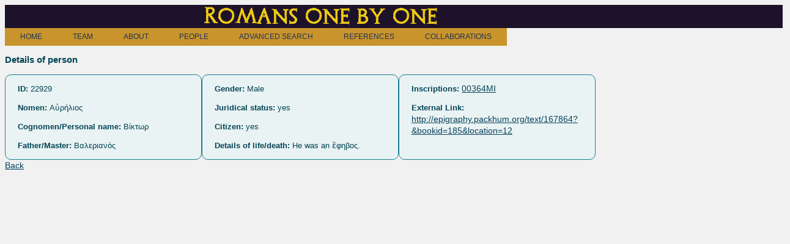

--- FILE ---
content_type: text/html; charset=utf-8
request_url: http://romans1by1.com/rpeople/22929
body_size: 1480
content:
<!DOCTYPE html>
<html>
<head>
  <!-- Global site tag (gtag.js) - Google Analytics -->
  <script async src="https://www.googletagmanager.com/gtag/js?id=UA-16735710-5"></script>
  <script>
      window.dataLayer = window.dataLayer || [];
      function gtag(){dataLayer.push(arguments);}
      gtag('js', new Date());

      gtag('config', 'UA-16735710-5');
  </script>

  <title>Romans 1by1</title>
  <link rel="stylesheet" media="all" href="/assets/application-9e0ca12b80e803506430cac0351861c1c624a1ccd3c60982ff86a813dc279ce5.css" data-turbolinks-track="true" />
  <script src="/assets/application-880a50fd7866a0d61e5f8cbd9acef95c7bc8a5924c2576c7adc719eef4a7a48d.js" data-turbolinks-track="true"></script>
  <meta name="csrf-param" content="authenticity_token" />
<meta name="csrf-token" content="AG0/pz0HbTQ0rEPwzoerz/3RHEjdshTDXvOJcD2b7CbSgiBLM0V3D+jhyVLc9/XMS6MDw8tR79Wrzr8faloxVA==" />
</head>
<body>

<div id="titlu"><a href="/"><h1>Romans one by one</h1></a></div>

<div>
  <ul id="HDropdown-orange-classic" data-no-turbolink>
    <li><a href= "/pages/phome">HOME</a>
    </li>
    <li><a href= #>TEAM</a>
    <ul>
      <li>
        <a href= "/pages/rada">Rada Varga</a>
      </li>
      <li>
        <a href= "/pages/anna">Pázsint Annamária</a>
      </li>
      <li>
        <a href= "/pages/imola">Imola Boda</a>
      </li>
      <li>
        <a href= "/pages/dan">Dan Deac</a>
      </li>
      <li>
        <a href= "/pages/angie">Angela Lumezeanu</a>
      </li>
    </ul>
    </li>
    <li><a href= "/pages/pproject">ABOUT</a>
      <ul>
        <li>
          <a href= "/pages/pproject">Projects</a>
        </li>
        <li>
          <a href= "/papercall/index">Conferences</a>
        </li>
        <li>
          <a href= "/education/index">Educational initiatives</a>
        </li>
        <li>
          <a href= "/contacts">Contact</a>
        </li>
      </ul>
    </li>
    <li>
      <a href= "/rpeople/people">PEOPLE</a>
    </li>
    <li>
      <a href= "/rpeople">ADVANCED SEARCH</a>
    </li>
    <li>
      <a href= "">REFERENCES</a>
      <ul>
        <li>
          <a href= "/rbibliographies">Abbreviations and bibliography</a>
        </li>
        <li>
          <a href= "/pages/pdocument">Database documentation</a>
        </li>
        <li>
          <a href= "/pages/pscientific">Scientific publications</a>
        </li>
      </ul>
    </li>
    <li>
      <a href ="/pages/collaboration ">COLLABORATIONS</a>
    </li>
  </ul>
</div>

<h3 class="hdetail">Details of person <i></i></h3>

<div id="info">
  <p>
    <strong>ID:</strong>
    22929
  </p>

<p>
  <strong>Nomen:</strong>
  Αὐρήλιος
</p>
      <p>
  <strong>Cognomen/Personal name:</strong>
  Βίκτωρ
</p>
<p>
  <strong>Father/Master:</strong>
  Βαλεριανός
</p>

</div>
<div id="info">
<p>
  <strong>Gender:</strong>
  Male
</p>
<p>
  <strong>Juridical status:</strong>
      yes<br/>
</p>
<p>
  <strong>Citizen:</strong>
  yes
</p>
<p>
  <strong>Details of life/death:</strong>
  He was an ἔφηβος.
</p>
</div>
<div id="info">
<p>
  <strong>Inscriptions:</strong>
      <a target="_blank" href="/rinscriptions?q%5Bcode_cont%5D=00364MI">00364MI</a>
</p>
  <p>
    <strong>External Link:</strong>
        <a href="http://epigraphy.packhum.org/text/167864?&amp;bookid=185&amp;location=12">http://epigraphy.packhum.org/text/167864?&amp;bookid=185&amp;location=12</a><br/>
  </p>
</div>


<a href="/rpeople">Back</a><br/>



</body>
</html>

